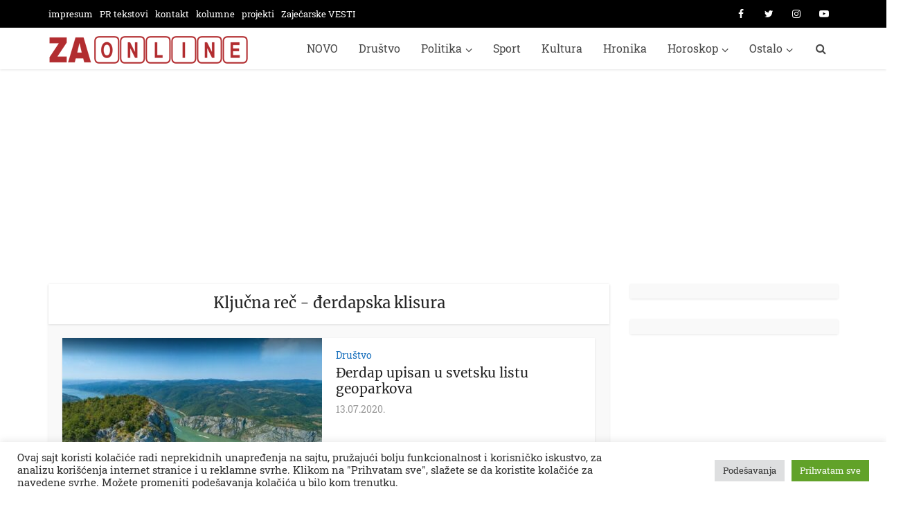

--- FILE ---
content_type: text/html; charset=UTF-8
request_url: https://zajecaronline.com/tag/djerdapska-klisura/
body_size: 14349
content:
<!DOCTYPE html><html lang="en-US" class="no-js no-svg"><head><meta http-equiv="Content-Type" content="text/html; charset=UTF-8" /><meta name="viewport" content="user-scalable=yes, width=device-width, initial-scale=1.0, maximum-scale=1, minimum-scale=1"><link rel="profile" href="https://gmpg.org/xfn/11" /><meta name='robots' content='index, follow, max-image-preview:large, max-snippet:-1, max-video-preview:-1' /><title>đerdapska klisura - Zaječar Online</title><link rel="canonical" href="https://zajecaronline.com/tag/djerdapska-klisura/" /><meta property="og:locale" content="en_US" /><meta property="og:type" content="article" /><meta property="og:title" content="đerdapska klisura - Zaječar Online" /><meta property="og:url" content="https://zajecaronline.com/tag/djerdapska-klisura/" /><meta property="og:site_name" content="Zaječar Online" /><meta name="twitter:card" content="summary_large_image" /><meta name="twitter:site" content="@ZajecarOnline" /> <script type="application/ld+json" class="yoast-schema-graph">{"@context":"https://schema.org","@graph":[{"@type":"CollectionPage","@id":"https://zajecaronline.com/tag/djerdapska-klisura/","url":"https://zajecaronline.com/tag/djerdapska-klisura/","name":"đerdapska klisura - Zaječar Online","isPartOf":{"@id":"https://zajecaronline.com/#website"},"primaryImageOfPage":{"@id":"https://zajecaronline.com/tag/djerdapska-klisura/#primaryimage"},"image":{"@id":"https://zajecaronline.com/tag/djerdapska-klisura/#primaryimage"},"thumbnailUrl":"https://zajecaronline.com/wp-content/uploads/2020/07/dunavdjerdapskaklisura_printsreen.jpg","breadcrumb":{"@id":"https://zajecaronline.com/tag/djerdapska-klisura/#breadcrumb"},"inLanguage":"en-US"},{"@type":"ImageObject","inLanguage":"en-US","@id":"https://zajecaronline.com/tag/djerdapska-klisura/#primaryimage","url":"https://zajecaronline.com/wp-content/uploads/2020/07/dunavdjerdapskaklisura_printsreen.jpg","contentUrl":"https://zajecaronline.com/wp-content/uploads/2020/07/dunavdjerdapskaklisura_printsreen.jpg","width":950,"height":418,"caption":"printscreen/google maps"},{"@type":"BreadcrumbList","@id":"https://zajecaronline.com/tag/djerdapska-klisura/#breadcrumb","itemListElement":[{"@type":"ListItem","position":1,"name":"Home","item":"https://zajecaronline.com/"},{"@type":"ListItem","position":2,"name":"đerdapska klisura"}]},{"@type":"WebSite","@id":"https://zajecaronline.com/#website","url":"https://zajecaronline.com/","name":"Zaječar Online","description":"Informativni web portal","potentialAction":[{"@type":"SearchAction","target":{"@type":"EntryPoint","urlTemplate":"https://zajecaronline.com/?s={search_term_string}"},"query-input":"required name=search_term_string"}],"inLanguage":"en-US"}]}</script> <link rel='dns-prefetch' href='//www.googletagmanager.com' /><link rel="alternate" type="application/rss+xml" title="Zaječar Online &raquo; Feed" href="https://zajecaronline.com/feed/" /><link rel="alternate" type="application/rss+xml" title="Zaječar Online &raquo; Comments Feed" href="https://zajecaronline.com/comments/feed/" /><link rel="alternate" type="application/rss+xml" title="Zaječar Online &raquo; đerdapska klisura Tag Feed" href="https://zajecaronline.com/tag/djerdapska-klisura/feed/" /><link data-optimized="2" rel="stylesheet" href="https://zajecaronline.com/wp-content/litespeed/css/126c3469b4a36af144eb572385494e3f.css?ver=1e07f" /><style id='classic-theme-styles-inline-css' type='text/css'>/*! This file is auto-generated */
.wp-block-button__link{color:#fff;background-color:#32373c;border-radius:9999px;box-shadow:none;text-decoration:none;padding:calc(.667em + 2px) calc(1.333em + 2px);font-size:1.125em}.wp-block-file__button{background:#32373c;color:#fff;text-decoration:none}</style><style id='global-styles-inline-css' type='text/css'>body{--wp--preset--color--black: #000000;--wp--preset--color--cyan-bluish-gray: #abb8c3;--wp--preset--color--white: #ffffff;--wp--preset--color--pale-pink: #f78da7;--wp--preset--color--vivid-red: #cf2e2e;--wp--preset--color--luminous-vivid-orange: #ff6900;--wp--preset--color--luminous-vivid-amber: #fcb900;--wp--preset--color--light-green-cyan: #7bdcb5;--wp--preset--color--vivid-green-cyan: #00d084;--wp--preset--color--pale-cyan-blue: #8ed1fc;--wp--preset--color--vivid-cyan-blue: #0693e3;--wp--preset--color--vivid-purple: #9b51e0;--wp--preset--color--vce-acc: #b51918;--wp--preset--color--vce-meta: #9b9b9b;--wp--preset--color--vce-txt: #444444;--wp--preset--color--vce-bg: #ffffff;--wp--preset--color--vce-cat-0: ;--wp--preset--color--vce-cat-35: #1e73be;--wp--preset--color--vce-cat-10: #7a7a7a;--wp--preset--color--vce-cat-9: #2d914e;--wp--preset--gradient--vivid-cyan-blue-to-vivid-purple: linear-gradient(135deg,rgba(6,147,227,1) 0%,rgb(155,81,224) 100%);--wp--preset--gradient--light-green-cyan-to-vivid-green-cyan: linear-gradient(135deg,rgb(122,220,180) 0%,rgb(0,208,130) 100%);--wp--preset--gradient--luminous-vivid-amber-to-luminous-vivid-orange: linear-gradient(135deg,rgba(252,185,0,1) 0%,rgba(255,105,0,1) 100%);--wp--preset--gradient--luminous-vivid-orange-to-vivid-red: linear-gradient(135deg,rgba(255,105,0,1) 0%,rgb(207,46,46) 100%);--wp--preset--gradient--very-light-gray-to-cyan-bluish-gray: linear-gradient(135deg,rgb(238,238,238) 0%,rgb(169,184,195) 100%);--wp--preset--gradient--cool-to-warm-spectrum: linear-gradient(135deg,rgb(74,234,220) 0%,rgb(151,120,209) 20%,rgb(207,42,186) 40%,rgb(238,44,130) 60%,rgb(251,105,98) 80%,rgb(254,248,76) 100%);--wp--preset--gradient--blush-light-purple: linear-gradient(135deg,rgb(255,206,236) 0%,rgb(152,150,240) 100%);--wp--preset--gradient--blush-bordeaux: linear-gradient(135deg,rgb(254,205,165) 0%,rgb(254,45,45) 50%,rgb(107,0,62) 100%);--wp--preset--gradient--luminous-dusk: linear-gradient(135deg,rgb(255,203,112) 0%,rgb(199,81,192) 50%,rgb(65,88,208) 100%);--wp--preset--gradient--pale-ocean: linear-gradient(135deg,rgb(255,245,203) 0%,rgb(182,227,212) 50%,rgb(51,167,181) 100%);--wp--preset--gradient--electric-grass: linear-gradient(135deg,rgb(202,248,128) 0%,rgb(113,206,126) 100%);--wp--preset--gradient--midnight: linear-gradient(135deg,rgb(2,3,129) 0%,rgb(40,116,252) 100%);--wp--preset--font-size--small: 14px;--wp--preset--font-size--medium: 20px;--wp--preset--font-size--large: 23px;--wp--preset--font-size--x-large: 42px;--wp--preset--font-size--normal: 17px;--wp--preset--font-size--huge: 29px;--wp--preset--spacing--20: 0.44rem;--wp--preset--spacing--30: 0.67rem;--wp--preset--spacing--40: 1rem;--wp--preset--spacing--50: 1.5rem;--wp--preset--spacing--60: 2.25rem;--wp--preset--spacing--70: 3.38rem;--wp--preset--spacing--80: 5.06rem;--wp--preset--shadow--natural: 6px 6px 9px rgba(0, 0, 0, 0.2);--wp--preset--shadow--deep: 12px 12px 50px rgba(0, 0, 0, 0.4);--wp--preset--shadow--sharp: 6px 6px 0px rgba(0, 0, 0, 0.2);--wp--preset--shadow--outlined: 6px 6px 0px -3px rgba(255, 255, 255, 1), 6px 6px rgba(0, 0, 0, 1);--wp--preset--shadow--crisp: 6px 6px 0px rgba(0, 0, 0, 1);}:where(.is-layout-flex){gap: 0.5em;}:where(.is-layout-grid){gap: 0.5em;}body .is-layout-flow > .alignleft{float: left;margin-inline-start: 0;margin-inline-end: 2em;}body .is-layout-flow > .alignright{float: right;margin-inline-start: 2em;margin-inline-end: 0;}body .is-layout-flow > .aligncenter{margin-left: auto !important;margin-right: auto !important;}body .is-layout-constrained > .alignleft{float: left;margin-inline-start: 0;margin-inline-end: 2em;}body .is-layout-constrained > .alignright{float: right;margin-inline-start: 2em;margin-inline-end: 0;}body .is-layout-constrained > .aligncenter{margin-left: auto !important;margin-right: auto !important;}body .is-layout-constrained > :where(:not(.alignleft):not(.alignright):not(.alignfull)){max-width: var(--wp--style--global--content-size);margin-left: auto !important;margin-right: auto !important;}body .is-layout-constrained > .alignwide{max-width: var(--wp--style--global--wide-size);}body .is-layout-flex{display: flex;}body .is-layout-flex{flex-wrap: wrap;align-items: center;}body .is-layout-flex > *{margin: 0;}body .is-layout-grid{display: grid;}body .is-layout-grid > *{margin: 0;}:where(.wp-block-columns.is-layout-flex){gap: 2em;}:where(.wp-block-columns.is-layout-grid){gap: 2em;}:where(.wp-block-post-template.is-layout-flex){gap: 1.25em;}:where(.wp-block-post-template.is-layout-grid){gap: 1.25em;}.has-black-color{color: var(--wp--preset--color--black) !important;}.has-cyan-bluish-gray-color{color: var(--wp--preset--color--cyan-bluish-gray) !important;}.has-white-color{color: var(--wp--preset--color--white) !important;}.has-pale-pink-color{color: var(--wp--preset--color--pale-pink) !important;}.has-vivid-red-color{color: var(--wp--preset--color--vivid-red) !important;}.has-luminous-vivid-orange-color{color: var(--wp--preset--color--luminous-vivid-orange) !important;}.has-luminous-vivid-amber-color{color: var(--wp--preset--color--luminous-vivid-amber) !important;}.has-light-green-cyan-color{color: var(--wp--preset--color--light-green-cyan) !important;}.has-vivid-green-cyan-color{color: var(--wp--preset--color--vivid-green-cyan) !important;}.has-pale-cyan-blue-color{color: var(--wp--preset--color--pale-cyan-blue) !important;}.has-vivid-cyan-blue-color{color: var(--wp--preset--color--vivid-cyan-blue) !important;}.has-vivid-purple-color{color: var(--wp--preset--color--vivid-purple) !important;}.has-black-background-color{background-color: var(--wp--preset--color--black) !important;}.has-cyan-bluish-gray-background-color{background-color: var(--wp--preset--color--cyan-bluish-gray) !important;}.has-white-background-color{background-color: var(--wp--preset--color--white) !important;}.has-pale-pink-background-color{background-color: var(--wp--preset--color--pale-pink) !important;}.has-vivid-red-background-color{background-color: var(--wp--preset--color--vivid-red) !important;}.has-luminous-vivid-orange-background-color{background-color: var(--wp--preset--color--luminous-vivid-orange) !important;}.has-luminous-vivid-amber-background-color{background-color: var(--wp--preset--color--luminous-vivid-amber) !important;}.has-light-green-cyan-background-color{background-color: var(--wp--preset--color--light-green-cyan) !important;}.has-vivid-green-cyan-background-color{background-color: var(--wp--preset--color--vivid-green-cyan) !important;}.has-pale-cyan-blue-background-color{background-color: var(--wp--preset--color--pale-cyan-blue) !important;}.has-vivid-cyan-blue-background-color{background-color: var(--wp--preset--color--vivid-cyan-blue) !important;}.has-vivid-purple-background-color{background-color: var(--wp--preset--color--vivid-purple) !important;}.has-black-border-color{border-color: var(--wp--preset--color--black) !important;}.has-cyan-bluish-gray-border-color{border-color: var(--wp--preset--color--cyan-bluish-gray) !important;}.has-white-border-color{border-color: var(--wp--preset--color--white) !important;}.has-pale-pink-border-color{border-color: var(--wp--preset--color--pale-pink) !important;}.has-vivid-red-border-color{border-color: var(--wp--preset--color--vivid-red) !important;}.has-luminous-vivid-orange-border-color{border-color: var(--wp--preset--color--luminous-vivid-orange) !important;}.has-luminous-vivid-amber-border-color{border-color: var(--wp--preset--color--luminous-vivid-amber) !important;}.has-light-green-cyan-border-color{border-color: var(--wp--preset--color--light-green-cyan) !important;}.has-vivid-green-cyan-border-color{border-color: var(--wp--preset--color--vivid-green-cyan) !important;}.has-pale-cyan-blue-border-color{border-color: var(--wp--preset--color--pale-cyan-blue) !important;}.has-vivid-cyan-blue-border-color{border-color: var(--wp--preset--color--vivid-cyan-blue) !important;}.has-vivid-purple-border-color{border-color: var(--wp--preset--color--vivid-purple) !important;}.has-vivid-cyan-blue-to-vivid-purple-gradient-background{background: var(--wp--preset--gradient--vivid-cyan-blue-to-vivid-purple) !important;}.has-light-green-cyan-to-vivid-green-cyan-gradient-background{background: var(--wp--preset--gradient--light-green-cyan-to-vivid-green-cyan) !important;}.has-luminous-vivid-amber-to-luminous-vivid-orange-gradient-background{background: var(--wp--preset--gradient--luminous-vivid-amber-to-luminous-vivid-orange) !important;}.has-luminous-vivid-orange-to-vivid-red-gradient-background{background: var(--wp--preset--gradient--luminous-vivid-orange-to-vivid-red) !important;}.has-very-light-gray-to-cyan-bluish-gray-gradient-background{background: var(--wp--preset--gradient--very-light-gray-to-cyan-bluish-gray) !important;}.has-cool-to-warm-spectrum-gradient-background{background: var(--wp--preset--gradient--cool-to-warm-spectrum) !important;}.has-blush-light-purple-gradient-background{background: var(--wp--preset--gradient--blush-light-purple) !important;}.has-blush-bordeaux-gradient-background{background: var(--wp--preset--gradient--blush-bordeaux) !important;}.has-luminous-dusk-gradient-background{background: var(--wp--preset--gradient--luminous-dusk) !important;}.has-pale-ocean-gradient-background{background: var(--wp--preset--gradient--pale-ocean) !important;}.has-electric-grass-gradient-background{background: var(--wp--preset--gradient--electric-grass) !important;}.has-midnight-gradient-background{background: var(--wp--preset--gradient--midnight) !important;}.has-small-font-size{font-size: var(--wp--preset--font-size--small) !important;}.has-medium-font-size{font-size: var(--wp--preset--font-size--medium) !important;}.has-large-font-size{font-size: var(--wp--preset--font-size--large) !important;}.has-x-large-font-size{font-size: var(--wp--preset--font-size--x-large) !important;}
.wp-block-navigation a:where(:not(.wp-element-button)){color: inherit;}
:where(.wp-block-post-template.is-layout-flex){gap: 1.25em;}:where(.wp-block-post-template.is-layout-grid){gap: 1.25em;}
:where(.wp-block-columns.is-layout-flex){gap: 2em;}:where(.wp-block-columns.is-layout-grid){gap: 2em;}
.wp-block-pullquote{font-size: 1.5em;line-height: 1.6;}</style><style id='vce-style-inline-css' type='text/css'>body, button, input, select, textarea {font-size: 1.7rem;}.vce-single .entry-headline p{font-size: 1.7rem;}.main-navigation a{font-size: 1.6rem;}.sidebar .widget-title{font-size: 1.8rem;}.sidebar .widget, .vce-lay-c .entry-content, .vce-lay-h .entry-content {font-size: 1.4rem;}.vce-featured-link-article{font-size: 5.2rem;}.vce-featured-grid-big.vce-featured-grid .vce-featured-link-article{font-size: 2.9rem;}.vce-featured-grid .vce-featured-link-article{font-size: 2.1rem;}h1 { font-size: 3.6rem; }h2 { font-size: 3.0rem; }h3 { font-size: 2.5rem; }h4 { font-size: 2.2rem; }h5 { font-size: 2.0rem; }h6 { font-size: 1.8rem; }.comment-reply-title, .main-box-title{font-size: 2.2rem;}h1.entry-title{font-size: 3.6rem;}.vce-lay-a .entry-title a{font-size: 3.0rem;}.vce-lay-b .entry-title{font-size: 1.9rem;}.vce-lay-c .entry-title, .vce-sid-none .vce-lay-c .entry-title{font-size: 2.0rem;}.vce-lay-d .entry-title{font-size: 1.5rem;}.vce-lay-e .entry-title{font-size: 1.4rem;}.vce-lay-f .entry-title{font-size: 1.4rem;}.vce-lay-g .entry-title a, .vce-lay-g .entry-title a:hover{font-size: 3.0rem;}.vce-lay-h .entry-title{font-size: 2.4rem;}.entry-meta div,.entry-meta div a,.vce-lay-g .meta-item,.vce-lay-c .meta-item{font-size: 1.4rem;}.vce-lay-d .meta-category a,.vce-lay-d .entry-meta div,.vce-lay-d .entry-meta div a,.vce-lay-e .entry-meta div,.vce-lay-e .entry-meta div a,.vce-lay-e .fn,.vce-lay-e .meta-item{font-size: 1.3rem;}body {background-color:#ffffff;background-attachment:fixed;background-position:center top;}body,.mks_author_widget h3,.site-description,.meta-category a,textarea {font-family: 'Roboto Slab';font-weight: 400;}h1,h2,h3,h4,h5,h6,blockquote,.vce-post-link,.site-title,.site-title a,.main-box-title,.comment-reply-title,.entry-title a,.vce-single .entry-headline p,.vce-prev-next-link,.author-title,.mks_pullquote,.widget_rss ul li .rsswidget,#bbpress-forums .bbp-forum-title,#bbpress-forums .bbp-topic-permalink {font-family: 'Merriweather';font-weight: 400;}.main-navigation a,.sidr a{font-family: 'Roboto Slab';font-weight: 400;}.vce-single .entry-content,.vce-single .entry-headline,.vce-single .entry-footer,.vce-share-bar {width: 650px;}.vce-lay-a .lay-a-content{width: 650px;max-width: 650px;}.vce-page .entry-content,.vce-page .entry-title-page {width: 700px;}.vce-sid-none .vce-single .entry-content,.vce-sid-none .vce-single .entry-headline,.vce-sid-none .vce-single .entry-footer {width: 600px;}.vce-sid-none .vce-page .entry-content,.vce-sid-none .vce-page .entry-title-page,.error404 .entry-content {width: 1090px;max-width: 1090px;}body, button, input, select, textarea{color: #444444;}h1,h2,h3,h4,h5,h6,.entry-title a,.prev-next-nav a,#bbpress-forums .bbp-forum-title, #bbpress-forums .bbp-topic-permalink,.woocommerce ul.products li.product .price .amount{color: #232323;}a,.entry-title a:hover,.vce-prev-next-link:hover,.vce-author-links a:hover,.required,.error404 h4,.prev-next-nav a:hover,#bbpress-forums .bbp-forum-title:hover, #bbpress-forums .bbp-topic-permalink:hover,.woocommerce ul.products li.product h3:hover,.woocommerce ul.products li.product h3:hover mark,.main-box-title a:hover{color: #b51918;}.vce-square,.vce-main-content .mejs-controls .mejs-time-rail .mejs-time-current,button,input[type="button"],input[type="reset"],input[type="submit"],.vce-button,.pagination-wapper a,#vce-pagination .next.page-numbers,#vce-pagination .prev.page-numbers,#vce-pagination .page-numbers,#vce-pagination .page-numbers.current,.vce-link-pages a,#vce-pagination a,.vce-load-more a,.vce-slider-pagination .owl-nav > div,.vce-mega-menu-posts-wrap .owl-nav > div,.comment-reply-link:hover,.vce-featured-section a,.vce-lay-g .vce-featured-info .meta-category a,.vce-404-menu a,.vce-post.sticky .meta-image:before,#vce-pagination .page-numbers:hover,#bbpress-forums .bbp-pagination .current,#bbpress-forums .bbp-pagination a:hover,.woocommerce #respond input#submit,.woocommerce a.button,.woocommerce button.button,.woocommerce input.button,.woocommerce ul.products li.product .added_to_cart,.woocommerce #respond input#submit:hover,.woocommerce a.button:hover,.woocommerce button.button:hover,.woocommerce input.button:hover,.woocommerce ul.products li.product .added_to_cart:hover,.woocommerce #respond input#submit.alt,.woocommerce a.button.alt,.woocommerce button.button.alt,.woocommerce input.button.alt,.woocommerce #respond input#submit.alt:hover, .woocommerce a.button.alt:hover, .woocommerce button.button.alt:hover, .woocommerce input.button.alt:hover,.woocommerce span.onsale,.woocommerce .widget_price_filter .ui-slider .ui-slider-range,.woocommerce .widget_price_filter .ui-slider .ui-slider-handle,.comments-holder .navigation .page-numbers.current,.vce-lay-a .vce-read-more:hover,.vce-lay-c .vce-read-more:hover,body div.wpforms-container-full .wpforms-form input[type=submit], body div.wpforms-container-full .wpforms-form button[type=submit], body div.wpforms-container-full .wpforms-form .wpforms-page-button,body div.wpforms-container-full .wpforms-form input[type=submit]:hover, body div.wpforms-container-full .wpforms-form button[type=submit]:hover, body div.wpforms-container-full .wpforms-form .wpforms-page-button:hover,.wp-block-search__button {background-color: #b51918;}#vce-pagination .page-numbers,.comments-holder .navigation .page-numbers{background: transparent;color: #b51918;border: 1px solid #b51918;}.comments-holder .navigation .page-numbers:hover{background: #b51918;border: 1px solid #b51918;}.bbp-pagination-links a{background: transparent;color: #b51918;border: 1px solid #b51918 !important;}#vce-pagination .page-numbers.current,.bbp-pagination-links span.current,.comments-holder .navigation .page-numbers.current{border: 1px solid #b51918;}.widget_categories .cat-item:before,.widget_categories .cat-item .count{background: #b51918;}.comment-reply-link,.vce-lay-a .vce-read-more,.vce-lay-c .vce-read-more{border: 1px solid #b51918;}.entry-meta div,.entry-meta-count,.entry-meta div a,.comment-metadata a,.meta-category span,.meta-author-wrapped,.wp-caption .wp-caption-text,.widget_rss .rss-date,.sidebar cite,.site-footer cite,.sidebar .vce-post-list .entry-meta div,.sidebar .vce-post-list .entry-meta div a,.sidebar .vce-post-list .fn,.sidebar .vce-post-list .fn a,.site-footer .vce-post-list .entry-meta div,.site-footer .vce-post-list .entry-meta div a,.site-footer .vce-post-list .fn,.site-footer .vce-post-list .fn a,#bbpress-forums .bbp-topic-started-by,#bbpress-forums .bbp-topic-started-in,#bbpress-forums .bbp-forum-info .bbp-forum-content,#bbpress-forums p.bbp-topic-meta,span.bbp-admin-links a,.bbp-reply-post-date,#bbpress-forums li.bbp-header,#bbpress-forums li.bbp-footer,.woocommerce .woocommerce-result-count,.woocommerce .product_meta{color: #9b9b9b;}.main-box-title, .comment-reply-title, .main-box-head{background: #ffffff;color: #232323;}.main-box-title a{color: #232323;}.sidebar .widget .widget-title a{color: #232323;}.main-box,.comment-respond,.prev-next-nav{background: #f9f9f9;}.vce-post,ul.comment-list > li.comment,.main-box-single,.ie8 .vce-single,#disqus_thread,.vce-author-card,.vce-author-card .vce-content-outside,.mks-bredcrumbs-container,ul.comment-list > li.pingback{background: #ffffff;}.mks_tabs.horizontal .mks_tab_nav_item.active{border-bottom: 1px solid #ffffff;}.mks_tabs.horizontal .mks_tab_item,.mks_tabs.vertical .mks_tab_nav_item.active,.mks_tabs.horizontal .mks_tab_nav_item.active{background: #ffffff;}.mks_tabs.vertical .mks_tab_nav_item.active{border-right: 1px solid #ffffff;}#vce-pagination,.vce-slider-pagination .owl-controls,.vce-content-outside,.comments-holder .navigation{background: #f3f3f3;}.sidebar .widget-title{background: #ffffff;color: #232323;}.sidebar .widget{background: #f9f9f9;}.sidebar .widget,.sidebar .widget li a,.sidebar .mks_author_widget h3 a,.sidebar .mks_author_widget h3,.sidebar .vce-search-form .vce-search-input,.sidebar .vce-search-form .vce-search-input:focus{color: #444444;}.sidebar .widget li a:hover,.sidebar .widget a,.widget_nav_menu li.menu-item-has-children:hover:after,.widget_pages li.page_item_has_children:hover:after{color: #cf4d35;}.sidebar .tagcloud a {border: 1px solid #cf4d35;}.sidebar .mks_author_link,.sidebar .tagcloud a:hover,.sidebar .mks_themeforest_widget .more,.sidebar button,.sidebar input[type="button"],.sidebar input[type="reset"],.sidebar input[type="submit"],.sidebar .vce-button,.sidebar .bbp_widget_login .button{background-color: #cf4d35;}.sidebar .mks_author_widget .mks_autor_link_wrap,.sidebar .mks_themeforest_widget .mks_read_more,.widget .meks-instagram-follow-link {background: #f3f3f3;}.sidebar #wp-calendar caption,.sidebar .recentcomments,.sidebar .post-date,.sidebar #wp-calendar tbody{color: rgba(68,68,68,0.7);}.site-footer{background: #000000;}.site-footer .widget-title{color: #ffffff;}.site-footer,.site-footer .widget,.site-footer .widget li a,.site-footer .mks_author_widget h3 a,.site-footer .mks_author_widget h3,.site-footer .vce-search-form .vce-search-input,.site-footer .vce-search-form .vce-search-input:focus{color: #ffffff;}.site-footer .widget li a:hover,.site-footer .widget a,.site-info a{color: #ffffff;}.site-footer .tagcloud a {border: 1px solid #ffffff;}.site-footer .mks_author_link,.site-footer .mks_themeforest_widget .more,.site-footer button,.site-footer input[type="button"],.site-footer input[type="reset"],.site-footer input[type="submit"],.site-footer .vce-button,.site-footer .tagcloud a:hover{background-color: #ffffff;}.site-footer #wp-calendar caption,.site-footer .recentcomments,.site-footer .post-date,.site-footer #wp-calendar tbody,.site-footer .site-info{color: rgba(255,255,255,0.7);}.top-header,.top-nav-menu li .sub-menu{background: #000000;}.top-header,.top-header a{color: #ffffff;}.top-header .vce-search-form .vce-search-input,.top-header .vce-search-input:focus,.top-header .vce-search-submit{color: #ffffff;}.top-header .vce-search-form .vce-search-input::-webkit-input-placeholder { color: #ffffff;}.top-header .vce-search-form .vce-search-input:-moz-placeholder { color: #ffffff;}.top-header .vce-search-form .vce-search-input::-moz-placeholder { color: #ffffff;}.top-header .vce-search-form .vce-search-input:-ms-input-placeholder { color: #ffffff;}.header-1-wrapper{height: 60px;padding-top: 3px;}.header-2-wrapper,.header-3-wrapper{height: 60px;}.header-2-wrapper .site-branding,.header-3-wrapper .site-branding{top: 3px;left: 0px;}.site-title a, .site-title a:hover{color: #232323;}.site-description{color: #aaaaaa;}.main-header{background-color: #ffffff;}.header-bottom-wrapper{background: #000000;}.vce-header-ads{margin: 15px 0;}.header-3-wrapper .nav-menu > li > a{padding: 20px 15px;}.header-sticky,.sidr{background: rgba(255,255,255,0.95);}.ie8 .header-sticky{background: #ffffff;}.main-navigation a,.nav-menu .vce-mega-menu > .sub-menu > li > a,.sidr li a,.vce-menu-parent{color: #4a4a4a;}.nav-menu > li:hover > a,.nav-menu > .current_page_item > a,.nav-menu > .current-menu-item > a,.nav-menu > .current-menu-ancestor > a,.main-navigation a.vce-item-selected,.main-navigation ul ul li:hover > a,.nav-menu ul .current-menu-item a,.nav-menu ul .current_page_item a,.vce-menu-parent:hover,.sidr li a:hover,.sidr li.sidr-class-current_page_item > a,.main-navigation li.current-menu-item.fa:before,.vce-responsive-nav{color: #b51918;}#sidr-id-vce_main_navigation_menu .soc-nav-menu li a:hover {color: #ffffff;}.nav-menu > li:hover > a,.nav-menu > .current_page_item > a,.nav-menu > .current-menu-item > a,.nav-menu > .current-menu-ancestor > a,.main-navigation a.vce-item-selected,.main-navigation ul ul,.header-sticky .nav-menu > .current_page_item:hover > a,.header-sticky .nav-menu > .current-menu-item:hover > a,.header-sticky .nav-menu > .current-menu-ancestor:hover > a,.header-sticky .main-navigation a.vce-item-selected:hover{background-color: #ffffff;}.search-header-wrap ul {border-top: 2px solid #b51918;}.vce-cart-icon a.vce-custom-cart span,.sidr-class-vce-custom-cart .sidr-class-vce-cart-count {background: #b51918;font-family: 'Roboto Slab';}.vce-border-top .main-box-title{border-top: 2px solid #b51918;}.tagcloud a:hover,.sidebar .widget .mks_author_link,.sidebar .widget.mks_themeforest_widget .more,.site-footer .widget .mks_author_link,.site-footer .widget.mks_themeforest_widget .more,.vce-lay-g .entry-meta div,.vce-lay-g .fn,.vce-lay-g .fn a{color: #FFF;}.vce-featured-header .vce-featured-header-background{opacity: 0.5}.vce-featured-grid .vce-featured-header-background,.vce-post-big .vce-post-img:after,.vce-post-slider .vce-post-img:after{opacity: 0.5}.vce-featured-grid .owl-item:hover .vce-grid-text .vce-featured-header-background,.vce-post-big li:hover .vce-post-img:after,.vce-post-slider li:hover .vce-post-img:after {opacity: 0.8}.vce-featured-grid.vce-featured-grid-big .vce-featured-header-background,.vce-post-big .vce-post-img:after,.vce-post-slider .vce-post-img:after{opacity: 0.5}.vce-featured-grid.vce-featured-grid-big .owl-item:hover .vce-grid-text .vce-featured-header-background,.vce-post-big li:hover .vce-post-img:after,.vce-post-slider li:hover .vce-post-img:after {opacity: 0.8}#back-top {background: #b51918}.sidr input[type=text]{background: rgba(74,74,74,0.1);color: rgba(74,74,74,0.5);}.is-style-solid-color{background-color: #b51918;color: #ffffff;}.wp-block-image figcaption{color: #9b9b9b;}.wp-block-cover .wp-block-cover-image-text, .wp-block-cover .wp-block-cover-text, .wp-block-cover h2, .wp-block-cover-image .wp-block-cover-image-text, .wp-block-cover-image .wp-block-cover-text, .wp-block-cover-image h2,p.has-drop-cap:not(:focus)::first-letter,p.wp-block-subhead{font-family: 'Merriweather';font-weight: 400;}.wp-block-cover .wp-block-cover-image-text, .wp-block-cover .wp-block-cover-text, .wp-block-cover h2, .wp-block-cover-image .wp-block-cover-image-text, .wp-block-cover-image .wp-block-cover-text, .wp-block-cover-image h2{font-size: 2.2rem;}p.wp-block-subhead{font-size: 1.7rem;}.wp-block-button__link{background: #b51918}.wp-block-search .wp-block-search__button{color: #ffffff}.meta-image:hover a img,.vce-lay-h .img-wrap:hover .meta-image > img,.img-wrp:hover img,.vce-gallery-big:hover img,.vce-gallery .gallery-item:hover img,.wp-block-gallery .blocks-gallery-item:hover img,.vce_posts_widget .vce-post-big li:hover img,.vce-featured-grid .owl-item:hover img,.vce-post-img:hover img,.mega-menu-img:hover img{-webkit-transform: scale(1.1);-moz-transform: scale(1.1);-o-transform: scale(1.1);-ms-transform: scale(1.1);transform: scale(1.1);}.has-small-font-size{ font-size: 1.2rem;}.has-large-font-size{ font-size: 1.9rem;}.has-huge-font-size{ font-size: 2.3rem;}@media(min-width: 671px){.has-small-font-size{ font-size: 1.4rem;}.has-normal-font-size{ font-size: 1.7rem;}.has-large-font-size{ font-size: 2.3rem;}.has-huge-font-size{ font-size: 2.9rem;}}.has-vce-acc-background-color{ background-color: #b51918;}.has-vce-acc-color{ color: #b51918;}.has-vce-meta-background-color{ background-color: #9b9b9b;}.has-vce-meta-color{ color: #9b9b9b;}.has-vce-txt-background-color{ background-color: #444444;}.has-vce-txt-color{ color: #444444;}.has-vce-bg-background-color{ background-color: #ffffff;}.has-vce-bg-color{ color: #ffffff;}.has-vce-cat-0-background-color{ background-color: ;}.has-vce-cat-0-color{ color: ;}.has-vce-cat-35-background-color{ background-color: #1e73be;}.has-vce-cat-35-color{ color: #1e73be;}.has-vce-cat-10-background-color{ background-color: #7a7a7a;}.has-vce-cat-10-color{ color: #7a7a7a;}.has-vce-cat-9-background-color{ background-color: #2d914e;}.has-vce-cat-9-color{ color: #2d914e;}a.category-35, .sidebar .widget .vce-post-list a.category-35{ color: #1e73be;}body.category-35 .main-box-title, .main-box-title.cat-35 { border-top: 2px solid #1e73be;}.widget_categories li.cat-item-35 .count { background: #1e73be;}.widget_categories li.cat-item-35:before { background:#1e73be;}.vce-featured-section .category-35, .vce-post-big .meta-category a.category-35, .vce-post-slider .meta-category a.category-35{ background-color: #1e73be;}.vce-lay-g .vce-featured-info .meta-category a.category-35{ background-color: #1e73be;}.vce-lay-h header .meta-category a.category-35{ background-color: #1e73be;}a.category-10, .sidebar .widget .vce-post-list a.category-10{ color: #7a7a7a;}body.category-10 .main-box-title, .main-box-title.cat-10 { border-top: 2px solid #7a7a7a;}.widget_categories li.cat-item-10 .count { background: #7a7a7a;}.widget_categories li.cat-item-10:before { background:#7a7a7a;}.vce-featured-section .category-10, .vce-post-big .meta-category a.category-10, .vce-post-slider .meta-category a.category-10{ background-color: #7a7a7a;}.vce-lay-g .vce-featured-info .meta-category a.category-10{ background-color: #7a7a7a;}.vce-lay-h header .meta-category a.category-10{ background-color: #7a7a7a;}a.category-9, .sidebar .widget .vce-post-list a.category-9{ color: #2d914e;}body.category-9 .main-box-title, .main-box-title.cat-9 { border-top: 2px solid #2d914e;}.widget_categories li.cat-item-9 .count { background: #2d914e;}.widget_categories li.cat-item-9:before { background:#2d914e;}.vce-featured-section .category-9, .vce-post-big .meta-category a.category-9, .vce-post-slider .meta-category a.category-9{ background-color: #2d914e;}.vce-lay-g .vce-featured-info .meta-category a.category-9{ background-color: #2d914e;}.vce-lay-h header .meta-category a.category-9{ background-color: #2d914e;}</style> <script type="text/javascript" src="https://zajecaronline.com/wp-includes/js/jquery/jquery.min.js" id="jquery-core-js"></script> <script type="text/javascript" id="cookie-law-info-js-extra" src="[data-uri]" defer></script>  <script type="text/javascript" src="https://www.googletagmanager.com/gtag/js?id=GT-TNCS2L4P" id="google_gtagjs-js" defer data-deferred="1"></script> <script type="text/javascript" id="google_gtagjs-js-after" src="[data-uri]" defer></script> <link rel="https://api.w.org/" href="https://zajecaronline.com/wp-json/" /><link rel="alternate" type="application/json" href="https://zajecaronline.com/wp-json/wp/v2/tags/12989" /><link rel="EditURI" type="application/rsd+xml" title="RSD" href="https://zajecaronline.com/xmlrpc.php?rsd" /><meta name="generator" content="WordPress 6.4.7" /><meta name="generator" content="Redux 4.4.11" /><meta name="generator" content="Site Kit by Google 1.125.0" /> <script src="https://www.googletagmanager.com/gtag/js?id=UA-59894379-1" defer data-deferred="1"></script> <script src="[data-uri]" defer></script>  <script type="text/plain" data-cli-class="cli-blocker-script"  data-cli-script-type="advertisement" data-cli-block="true"  data-cli-element-position="head">!function(f,b,e,v,n,t,s)
{if(f.fbq)return;n=f.fbq=function(){n.callMethod?
n.callMethod.apply(n,arguments):n.queue.push(arguments)};
if(!f._fbq)f._fbq=n;n.push=n;n.loaded=!0;n.version='2.0';
n.queue=[];t=b.createElement(e);t.async=!0;
t.src=v;s=b.getElementsByTagName(e)[0];
s.parentNode.insertBefore(t,s)}(window, document,'script',
'https://connect.facebook.net/en_US/fbevents.js');
fbq('init', '422368192602472');
fbq('track', 'PageView');</script> <noscript><img height="1" width="1" style="display:none"
src="https://www.facebook.com/tr?id=422368192602472&ev=PageView&noscript=1"
/></noscript> <script type="text/plain" data-cli-class="cli-blocker-script"  data-cli-script-type="advertisement" data-cli-block="true"  data-cli-element-position="head">!function(f,b,e,v,n,t,s){if(f.fbq)return;n=f.fbq=function(){n.callMethod?
n.callMethod.apply(n,arguments):n.queue.push(arguments)};if(!f._fbq)f._fbq=n;
n.push=n;n.loaded=!0;n.version='2.0';n.queue=[];t=b.createElement(e);t.async=!0;
t.src=v;s=b.getElementsByTagName(e)[0];s.parentNode.insertBefore(t,s)}(window,
document,'script','https://connect.facebook.net/en_US/fbevents.js?v=next');</script>  <script type="text/plain" data-cli-class="cli-blocker-script"  data-cli-script-type="advertisement" data-cli-block="true"  data-cli-element-position="head">var url = window.location.origin + '?ob=open-bridge';
        fbq('set', 'openbridge', '422368192602472', url);</script> <script type="text/plain" data-cli-class="cli-blocker-script"  data-cli-script-type="advertisement" data-cli-block="true"  data-cli-element-position="head">fbq('init', '422368192602472', {}, {
    "agent": "wordpress-6.4.7-3.0.14"
})</script><script type="text/plain" data-cli-class="cli-blocker-script"  data-cli-script-type="advertisement" data-cli-block="true"  data-cli-element-position="head">fbq('track', 'PageView', []);</script> 
<noscript>
<img height="1" width="1" style="display:none" alt="fbpx"
src="https://www.facebook.com/tr?id=422368192602472&ev=PageView&noscript=1" />
</noscript><link rel="icon" href="https://zajecaronline.com/wp-content/uploads/2018/12/z-200x200-200x198.png" sizes="32x32" /><link rel="icon" href="https://zajecaronline.com/wp-content/uploads/2018/12/z-200x200.png" sizes="192x192" /><link rel="apple-touch-icon" href="https://zajecaronline.com/wp-content/uploads/2018/12/z-200x200.png" /><meta name="msapplication-TileImage" content="https://zajecaronline.com/wp-content/uploads/2018/12/z-200x200.png" /></head><body class="archive tag tag-djerdapska-klisura tag-12989 wp-embed-responsive vce-sid-right voice-v_3_0_3 voice-child"><div id="vce-main"><header id="header" class="main-header"><div class="top-header"><div class="container"><div class="vce-wrap-left"><ul id="vce_top_navigation_menu" class="top-nav-menu"><li id="menu-item-12961" class="menu-item menu-item-type-post_type menu-item-object-page menu-item-12961"><a href="https://zajecaronline.com/impresum/">impresum</a></li><li id="menu-item-11075" class="menu-item menu-item-type-taxonomy menu-item-object-category menu-item-11075"><a href="https://zajecaronline.com/pr-tekstovi/">PR tekstovi</a></li><li id="menu-item-13744" class="menu-item menu-item-type-post_type menu-item-object-page menu-item-13744"><a href="https://zajecaronline.com/kontakt/">kontakt</a></li><li id="menu-item-40765" class="menu-item menu-item-type-taxonomy menu-item-object-category menu-item-40765"><a href="https://zajecaronline.com/blog/">kolumne</a></li><li id="menu-item-40766" class="menu-item menu-item-type-taxonomy menu-item-object-category menu-item-40766"><a href="https://zajecaronline.com/projekti/">projekti</a></li><li id="menu-item-72497" class="menu-item menu-item-type-post_type menu-item-object-page menu-item-72497"><a href="https://zajecaronline.com/zajecarske-vesti/">Zaječarske VESTI</a></li></ul></div><div class="vce-wrap-right"><div class="menu-social-meni-container"><ul id="vce_social_menu" class="soc-nav-menu"><li id="menu-item-72493" class="menu-item menu-item-type-custom menu-item-object-custom menu-item-72493"><a href="https://www.facebook.com/zajecaronline/"><span class="vce-social-name">Stavka izbornika</span></a></li><li id="menu-item-72494" class="menu-item menu-item-type-custom menu-item-object-custom menu-item-72494"><a href="https://twitter.com/ZajecarOnline"><span class="vce-social-name">Stavka izbornika</span></a></li><li id="menu-item-72495" class="menu-item menu-item-type-custom menu-item-object-custom menu-item-72495"><a href="https://www.instagram.com/zajecaronline/"><span class="vce-social-name">Stavka izbornika</span></a></li><li id="menu-item-72496" class="menu-item menu-item-type-custom menu-item-object-custom menu-item-72496"><a href="https://www.youtube.com/channel/UCK5iGnemcm5n9fAu5DYGymQ"><span class="vce-social-name">Stavka izbornika</span></a></li></ul></div></div></div></div><div class="container header-main-area header-3-wrapper"><div class="vce-res-nav">
<a class="vce-responsive-nav" href="#sidr-main"><i class="fa fa-bars"></i></a></div><div class="site-branding">
<span class="site-title"><a href="https://zajecaronline.com/" rel="home" class="has-logo"><picture class="vce-logo"><source media="(min-width: 1024px)" srcset="https://zajecaronline.com/wp-content/uploads/2023/10/za-online-logo-web.png"><source srcset="https://zajecaronline.com/wp-content/uploads/2023/10/za-online-logo-mobile.png"><img src="https://zajecaronline.com/wp-content/uploads/2023/10/za-online-logo-web.png" alt="Zaječar Online"></picture></a></span></div><nav id="site-navigation" class="main-navigation" role="navigation"><ul id="vce_main_navigation_menu" class="nav-menu"><li id="menu-item-63" class="menu-item menu-item-type-custom menu-item-object-custom menu-item-63"><a href="https://zajecaronline.com/vesti">NOVO</a><li id="menu-item-82" class="menu-item menu-item-type-taxonomy menu-item-object-category menu-item-82"><a href="https://zajecaronline.com/vesti/drustvo/">Društvo</a><li id="menu-item-57" class="menu-item menu-item-type-taxonomy menu-item-object-category menu-item-has-children menu-item-57"><a href="https://zajecaronline.com/vesti/politika/">Politika</a><ul class="sub-menu"><li id="menu-item-130261" class="menu-item menu-item-type-custom menu-item-object-custom menu-item-130261"><a href="https://zajecaronline.com/vesti/srbija/">Srbija</a><li id="menu-item-130262" class="menu-item menu-item-type-custom menu-item-object-custom menu-item-130262"><a href="https://zajecaronline.com/region/">Region</a><li id="menu-item-130263" class="menu-item menu-item-type-custom menu-item-object-custom menu-item-130263"><a href="https://zajecaronline.com/svet/">Svet</a><li id="menu-item-130264" class="menu-item menu-item-type-custom menu-item-object-custom menu-item-130264"><a href="https://zajecaronline.com/izbori/">Izbori</a><li id="menu-item-130265" class="menu-item menu-item-type-custom menu-item-object-custom menu-item-130265"><a href="https://zajecaronline.com/vesti">Vesti</a></ul><li id="menu-item-58" class="menu-item menu-item-type-taxonomy menu-item-object-category menu-item-58"><a href="https://zajecaronline.com/vesti/sport/">Sport</a><li id="menu-item-56" class="menu-item menu-item-type-taxonomy menu-item-object-category menu-item-56"><a href="https://zajecaronline.com/vesti/kultura/">Kultura</a><li id="menu-item-55" class="menu-item menu-item-type-taxonomy menu-item-object-category menu-item-55"><a href="https://zajecaronline.com/vesti/hronika/">Hronika</a><li id="menu-item-109405" class="menu-item menu-item-type-custom menu-item-object-custom menu-item-has-children menu-item-109405"><a href="#">Horoskop</a><ul class="sub-menu"><li id="menu-item-109403" class="menu-item menu-item-type-taxonomy menu-item-object-category menu-item-109403"><a href="https://zajecaronline.com/horoskop/dnevni-horoskop/">Dnevni horoskop</a><li id="menu-item-109404" class="menu-item menu-item-type-taxonomy menu-item-object-category menu-item-109404"><a href="https://zajecaronline.com/horoskop/ljubavni-horoskop/">Ljubavni horoskop</a></ul><li id="menu-item-56574" class="menu-item menu-item-type-custom menu-item-object-custom menu-item-has-children menu-item-56574"><a href="#">Ostalo</a><ul class="sub-menu"><li id="menu-item-40796" class="menu-item menu-item-type-taxonomy menu-item-object-category menu-item-40796"><a href="https://zajecaronline.com/vesti/timocka-krajina/">Timočka krajina</a><li id="menu-item-40795" class="menu-item menu-item-type-taxonomy menu-item-object-category menu-item-40795"><a href="https://zajecaronline.com/vesti/srbija/">Srbija</a><li id="menu-item-59" class="menu-item menu-item-type-taxonomy menu-item-object-category menu-item-59"><a href="https://zajecaronline.com/vesti/zabava/">Zabava</a><li id="menu-item-105528" class="menu-item menu-item-type-taxonomy menu-item-object-category menu-item-105528"><a href="https://zajecaronline.com/price-u-nama/">Priče u nama</a></ul><li class="search-header-wrap"><a class="search_header" href="javascript:void(0)"><i class="fa fa-search"></i></a><ul class="search-header-form-ul"><li><form class="vce-search-form" action="https://zajecaronline.com/" method="get">
<input name="s" class="vce-search-input" size="20" type="text" value="Unesi pojam za pretragu..." onfocus="(this.value == 'Unesi pojam za pretragu...') && (this.value = '')" onblur="(this.value == '') && (this.value = 'Unesi pojam za pretragu...')" placeholder="Unesi pojam za pretragu..." />
<button type="submit" class="vce-search-submit"><i class="fa fa-search"></i></button></form></li></ul></li></ul></nav></div></header><div id="main-wrapper"><div class="vce-ad-below-header vce-ad-container"><script async src="https://pagead2.googlesyndication.com/pagead/js/adsbygoogle.js?client=ca-pub-7724592425531490"
     crossorigin="anonymous"></script> 
<ins class="adsbygoogle"
style="display:inline-block;width:300px;height:250px"
data-ad-client="ca-pub-7724592425531490"
data-ad-slot="1173790999"></ins> <script>(adsbygoogle = window.adsbygoogle || []).push({});</script></div><div id="content" class="container site-content"><div id="primary" class="vce-main-content"><div class="main-box"><div class="main-box-head"><h1 class="main-box-title">Ključna reč - đerdapska klisura</h1></div><div class="main-box-inside"><div class="vce-loop-wrap"><article class="vce-post vce-lay-b post-74889 post type-post status-publish format-standard has-post-thumbnail hentry category-drustvo tag-derdap tag-djerdapska-klisura tag-geoparkovi tag-ministarstvo-zastite-zivotne-sredine tag-unesco"><div class="meta-image">
<a href="https://zajecaronline.com/djerdap-upisan-u-svetsku-listu-geoparkova/" title="Đerdap upisan u svetsku listu geoparkova">
<img width="375" height="195" src="https://zajecaronline.com/wp-content/uploads/2020/07/dunavdjerdapskaklisura_printsreen-375x195.jpg" class="attachment-vce-lay-b size-vce-lay-b wp-post-image" alt="" />							</a></div><header class="entry-header">
<span class="meta-category"><a href="https://zajecaronline.com/vesti/drustvo/" class="category-35">Društvo</a></span><h2 class="entry-title"><a href="https://zajecaronline.com/djerdap-upisan-u-svetsku-listu-geoparkova/" title="Đerdap upisan u svetsku listu geoparkova">Đerdap upisan u svetsku listu geoparkova</a></h2><div class="entry-meta"><div class="meta-item date"><span class="updated">13.07.2020.</span></div></div></header></article></div></div></div></div><aside id="sidebar" class="sidebar right"><div class="vce-sticky"><div id="mks_ads_widget-2" class="widget mks_ads_widget"><ul class="mks_adswidget_ul large"></ul></div><div id="mks_ads_widget-4" class="widget mks_ads_widget"><ul class="mks_adswidget_ul large"></ul></div></div></aside></div><footer id="footer" class="site-footer"><div class="container-full site-info"><div class="container"><div class="vce-wrap-left"><p>Sva prava zadržana &copy; 2026. <strong>Zaječar Online</strong></p></div><div class="vce-wrap-right"><ul id="vce_footer_menu" class="bottom-nav-menu"><li class="menu-item menu-item-type-post_type menu-item-object-page menu-item-12961"><a href="https://zajecaronline.com/impresum/">impresum</a></li><li class="menu-item menu-item-type-taxonomy menu-item-object-category menu-item-11075"><a href="https://zajecaronline.com/pr-tekstovi/">PR tekstovi</a></li><li class="menu-item menu-item-type-post_type menu-item-object-page menu-item-13744"><a href="https://zajecaronline.com/kontakt/">kontakt</a></li><li class="menu-item menu-item-type-taxonomy menu-item-object-category menu-item-40765"><a href="https://zajecaronline.com/blog/">kolumne</a></li><li class="menu-item menu-item-type-taxonomy menu-item-object-category menu-item-40766"><a href="https://zajecaronline.com/projekti/">projekti</a></li><li class="menu-item menu-item-type-post_type menu-item-object-page menu-item-72497"><a href="https://zajecaronline.com/zajecarske-vesti/">Zaječarske VESTI</a></li></ul></div></div></div></footer></div></div><a href="javascript:void(0)" id="back-top"><i class="fa fa-angle-up"></i></a><div id="cookie-law-info-bar" data-nosnippet="true"><span><div class="cli-bar-container cli-style-v2"><div class="cli-bar-message">Ovaj sajt koristi kolačiće radi neprekidnih unapređenja na sajtu, pružajući bolju funkcionalnost i korisničko iskustvo, za analizu korišćenja internet stranice i u reklamne svrhe. Klikom na "Prihvatam sve", slažete se da koristite kolačiće za navedene svrhe. Možete promeniti podešavanja kolačića u bilo kom trenutku.</div><div class="cli-bar-btn_container"><a role='button' class="medium cli-plugin-button cli-plugin-main-button cli_settings_button" style="margin:0px 5px 0px 0px">Podešavanja</a><a id="wt-cli-accept-all-btn" role='button' data-cli_action="accept_all" class="wt-cli-element medium cli-plugin-button wt-cli-accept-all-btn cookie_action_close_header cli_action_button">Prihvatam sve</a></div></div></span></div><div id="cookie-law-info-again" data-nosnippet="true"><span id="cookie_hdr_showagain">Manage consent</span></div><div class="cli-modal" data-nosnippet="true" id="cliSettingsPopup" tabindex="-1" role="dialog" aria-labelledby="cliSettingsPopup" aria-hidden="true"><div class="cli-modal-dialog" role="document"><div class="cli-modal-content cli-bar-popup">
<button type="button" class="cli-modal-close" id="cliModalClose">
<svg class="" viewBox="0 0 24 24"><path d="M19 6.41l-1.41-1.41-5.59 5.59-5.59-5.59-1.41 1.41 5.59 5.59-5.59 5.59 1.41 1.41 5.59-5.59 5.59 5.59 1.41-1.41-5.59-5.59z"></path><path d="M0 0h24v24h-24z" fill="none"></path></svg>
<span class="wt-cli-sr-only">Close</span>
</button><div class="cli-modal-body"><div class="cli-container-fluid cli-tab-container"><div class="cli-row"><div class="cli-col-12 cli-align-items-stretch cli-px-0"><div class="cli-privacy-overview"><h4>Privacy Overview</h4><div class="cli-privacy-content"><div class="cli-privacy-content-text">This website uses cookies to improve your experience while you navigate through the website. Out of these, the cookies that are categorized as necessary are stored on your browser as they are essential for the working of basic functionalities of the website. We also use third-party cookies that help us analyze and understand how you use this website. These cookies will be stored in your browser only with your consent. You also have the option to opt-out of these cookies. But opting out of some of these cookies may affect your browsing experience.</div></div>
<a class="cli-privacy-readmore" aria-label="Show more" role="button" data-readmore-text="Show more" data-readless-text="Show less"></a></div></div><div class="cli-col-12 cli-align-items-stretch cli-px-0 cli-tab-section-container"><div class="cli-tab-section"><div class="cli-tab-header">
<a role="button" tabindex="0" class="cli-nav-link cli-settings-mobile" data-target="necessary" data-toggle="cli-toggle-tab">
Necessary							</a><div class="wt-cli-necessary-checkbox">
<input type="checkbox" class="cli-user-preference-checkbox"  id="wt-cli-checkbox-necessary" data-id="checkbox-necessary" checked="checked"  />
<label class="form-check-label" for="wt-cli-checkbox-necessary">Necessary</label></div>
<span class="cli-necessary-caption">Always Enabled</span></div><div class="cli-tab-content"><div class="cli-tab-pane cli-fade" data-id="necessary"><div class="wt-cli-cookie-description">
Necessary cookies are absolutely essential for the website to function properly. These cookies ensure basic functionalities and security features of the website, anonymously.<table class="cookielawinfo-row-cat-table cookielawinfo-winter"><thead><tr><th class="cookielawinfo-column-1">Cookie</th><th class="cookielawinfo-column-3">Duration</th><th class="cookielawinfo-column-4">Description</th></tr></thead><tbody><tr class="cookielawinfo-row"><td class="cookielawinfo-column-1">cookielawinfo-checkbox-analytics</td><td class="cookielawinfo-column-3">11 months</td><td class="cookielawinfo-column-4">This cookie is set by GDPR Cookie Consent plugin. The cookie is used to store the user consent for the cookies in the category "Analytics".</td></tr><tr class="cookielawinfo-row"><td class="cookielawinfo-column-1">cookielawinfo-checkbox-functional</td><td class="cookielawinfo-column-3">11 months</td><td class="cookielawinfo-column-4">The cookie is set by GDPR cookie consent to record the user consent for the cookies in the category "Functional".</td></tr><tr class="cookielawinfo-row"><td class="cookielawinfo-column-1">cookielawinfo-checkbox-necessary</td><td class="cookielawinfo-column-3">11 months</td><td class="cookielawinfo-column-4">This cookie is set by GDPR Cookie Consent plugin. The cookies is used to store the user consent for the cookies in the category "Necessary".</td></tr><tr class="cookielawinfo-row"><td class="cookielawinfo-column-1">cookielawinfo-checkbox-others</td><td class="cookielawinfo-column-3">11 months</td><td class="cookielawinfo-column-4">This cookie is set by GDPR Cookie Consent plugin. The cookie is used to store the user consent for the cookies in the category "Other.</td></tr><tr class="cookielawinfo-row"><td class="cookielawinfo-column-1">cookielawinfo-checkbox-performance</td><td class="cookielawinfo-column-3">11 months</td><td class="cookielawinfo-column-4">This cookie is set by GDPR Cookie Consent plugin. The cookie is used to store the user consent for the cookies in the category "Performance".</td></tr><tr class="cookielawinfo-row"><td class="cookielawinfo-column-1">viewed_cookie_policy</td><td class="cookielawinfo-column-3">11 months</td><td class="cookielawinfo-column-4">The cookie is set by the GDPR Cookie Consent plugin and is used to store whether or not user has consented to the use of cookies. It does not store any personal data.</td></tr></tbody></table></div></div></div></div><div class="cli-tab-section"><div class="cli-tab-header">
<a role="button" tabindex="0" class="cli-nav-link cli-settings-mobile" data-target="functional" data-toggle="cli-toggle-tab">
Functional							</a><div class="cli-switch">
<input type="checkbox" id="wt-cli-checkbox-functional" class="cli-user-preference-checkbox"  data-id="checkbox-functional" />
<label for="wt-cli-checkbox-functional" class="cli-slider" data-cli-enable="Enabled" data-cli-disable="Disabled"><span class="wt-cli-sr-only">Functional</span></label></div></div><div class="cli-tab-content"><div class="cli-tab-pane cli-fade" data-id="functional"><div class="wt-cli-cookie-description">
Functional cookies help to perform certain functionalities like sharing the content of the website on social media platforms, collect feedbacks, and other third-party features.</div></div></div></div><div class="cli-tab-section"><div class="cli-tab-header">
<a role="button" tabindex="0" class="cli-nav-link cli-settings-mobile" data-target="performance" data-toggle="cli-toggle-tab">
Performance							</a><div class="cli-switch">
<input type="checkbox" id="wt-cli-checkbox-performance" class="cli-user-preference-checkbox"  data-id="checkbox-performance" />
<label for="wt-cli-checkbox-performance" class="cli-slider" data-cli-enable="Enabled" data-cli-disable="Disabled"><span class="wt-cli-sr-only">Performance</span></label></div></div><div class="cli-tab-content"><div class="cli-tab-pane cli-fade" data-id="performance"><div class="wt-cli-cookie-description">
Performance cookies are used to understand and analyze the key performance indexes of the website which helps in delivering a better user experience for the visitors.</div></div></div></div><div class="cli-tab-section"><div class="cli-tab-header">
<a role="button" tabindex="0" class="cli-nav-link cli-settings-mobile" data-target="analytics" data-toggle="cli-toggle-tab">
Analytics							</a><div class="cli-switch">
<input type="checkbox" id="wt-cli-checkbox-analytics" class="cli-user-preference-checkbox"  data-id="checkbox-analytics" />
<label for="wt-cli-checkbox-analytics" class="cli-slider" data-cli-enable="Enabled" data-cli-disable="Disabled"><span class="wt-cli-sr-only">Analytics</span></label></div></div><div class="cli-tab-content"><div class="cli-tab-pane cli-fade" data-id="analytics"><div class="wt-cli-cookie-description">
Analytical cookies are used to understand how visitors interact with the website. These cookies help provide information on metrics the number of visitors, bounce rate, traffic source, etc.</div></div></div></div><div class="cli-tab-section"><div class="cli-tab-header">
<a role="button" tabindex="0" class="cli-nav-link cli-settings-mobile" data-target="advertisement" data-toggle="cli-toggle-tab">
Advertisement							</a><div class="cli-switch">
<input type="checkbox" id="wt-cli-checkbox-advertisement" class="cli-user-preference-checkbox"  data-id="checkbox-advertisement" />
<label for="wt-cli-checkbox-advertisement" class="cli-slider" data-cli-enable="Enabled" data-cli-disable="Disabled"><span class="wt-cli-sr-only">Advertisement</span></label></div></div><div class="cli-tab-content"><div class="cli-tab-pane cli-fade" data-id="advertisement"><div class="wt-cli-cookie-description">
Advertisement cookies are used to provide visitors with relevant ads and marketing campaigns. These cookies track visitors across websites and collect information to provide customized ads.</div></div></div></div><div class="cli-tab-section"><div class="cli-tab-header">
<a role="button" tabindex="0" class="cli-nav-link cli-settings-mobile" data-target="others" data-toggle="cli-toggle-tab">
Others							</a><div class="cli-switch">
<input type="checkbox" id="wt-cli-checkbox-others" class="cli-user-preference-checkbox"  data-id="checkbox-others" />
<label for="wt-cli-checkbox-others" class="cli-slider" data-cli-enable="Enabled" data-cli-disable="Disabled"><span class="wt-cli-sr-only">Others</span></label></div></div><div class="cli-tab-content"><div class="cli-tab-pane cli-fade" data-id="others"><div class="wt-cli-cookie-description">
Other uncategorized cookies are those that are being analyzed and have not been classified into a category as yet.</div></div></div></div></div></div></div></div><div class="cli-modal-footer"><div class="wt-cli-element cli-container-fluid cli-tab-container"><div class="cli-row"><div class="cli-col-12 cli-align-items-stretch cli-px-0"><div class="cli-tab-footer wt-cli-privacy-overview-actions">
<a id="wt-cli-privacy-save-btn" role="button" tabindex="0" data-cli-action="accept" class="wt-cli-privacy-btn cli_setting_save_button wt-cli-privacy-accept-btn cli-btn">SAVE &amp; ACCEPT</a></div></div></div></div></div></div></div></div><div class="cli-modal-backdrop cli-fade cli-settings-overlay"></div><div class="cli-modal-backdrop cli-fade cli-popupbar-overlay"></div>
 <script type='text/javascript' src="[data-uri]" defer></script> <div id='fb-pxl-ajax-code'></div> <script type="text/javascript" id="contact-form-7-js-extra" src="[data-uri]" defer></script> <script type="text/javascript" id="embedpress-front-js-extra" src="[data-uri]" defer></script> <script type="text/javascript" id="wp-i18n-js-after" src="[data-uri]" defer></script> <script type="text/javascript" id="wp-data-js-after" src="[data-uri]" defer></script> <script type="text/javascript" id="vce-main-js-extra" src="[data-uri]" defer></script> <script data-optimized="1" src="https://zajecaronline.com/wp-content/litespeed/js/17af1fe958593edece51ec37495ce5d1.js?ver=1e07f" defer></script></body></html>
<!-- Page optimized by LiteSpeed Cache @2026-01-16 07:30:14 -->

<!-- Page cached by LiteSpeed Cache 7.7 on 2026-01-16 07:30:14 -->

--- FILE ---
content_type: text/html; charset=utf-8
request_url: https://www.google.com/recaptcha/api2/aframe
body_size: 267
content:
<!DOCTYPE HTML><html><head><meta http-equiv="content-type" content="text/html; charset=UTF-8"></head><body><script nonce="1fuEThFdoJILpDDsTwJKjQ">/** Anti-fraud and anti-abuse applications only. See google.com/recaptcha */ try{var clients={'sodar':'https://pagead2.googlesyndication.com/pagead/sodar?'};window.addEventListener("message",function(a){try{if(a.source===window.parent){var b=JSON.parse(a.data);var c=clients[b['id']];if(c){var d=document.createElement('img');d.src=c+b['params']+'&rc='+(localStorage.getItem("rc::a")?sessionStorage.getItem("rc::b"):"");window.document.body.appendChild(d);sessionStorage.setItem("rc::e",parseInt(sessionStorage.getItem("rc::e")||0)+1);localStorage.setItem("rc::h",'1768545017346');}}}catch(b){}});window.parent.postMessage("_grecaptcha_ready", "*");}catch(b){}</script></body></html>